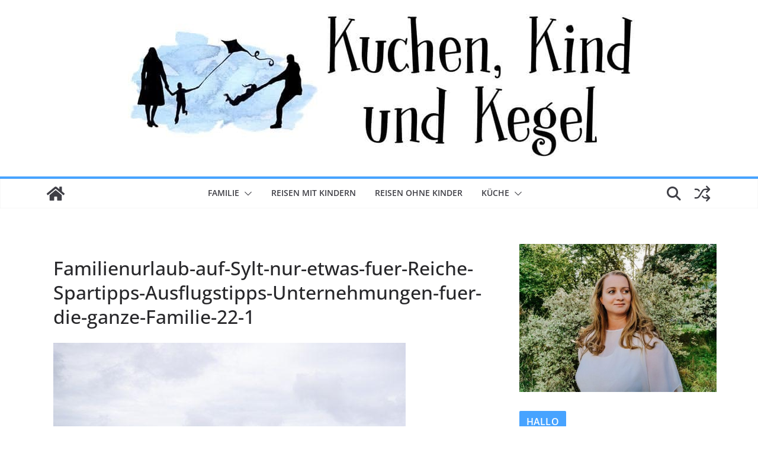

--- FILE ---
content_type: text/html; charset=utf-8
request_url: https://www.google.com/recaptcha/api2/aframe
body_size: 268
content:
<!DOCTYPE HTML><html><head><meta http-equiv="content-type" content="text/html; charset=UTF-8"></head><body><script nonce="K2bYZ-QWBIpwdDymH0QQmA">/** Anti-fraud and anti-abuse applications only. See google.com/recaptcha */ try{var clients={'sodar':'https://pagead2.googlesyndication.com/pagead/sodar?'};window.addEventListener("message",function(a){try{if(a.source===window.parent){var b=JSON.parse(a.data);var c=clients[b['id']];if(c){var d=document.createElement('img');d.src=c+b['params']+'&rc='+(localStorage.getItem("rc::a")?sessionStorage.getItem("rc::b"):"");window.document.body.appendChild(d);sessionStorage.setItem("rc::e",parseInt(sessionStorage.getItem("rc::e")||0)+1);localStorage.setItem("rc::h",'1769103538257');}}}catch(b){}});window.parent.postMessage("_grecaptcha_ready", "*");}catch(b){}</script></body></html>